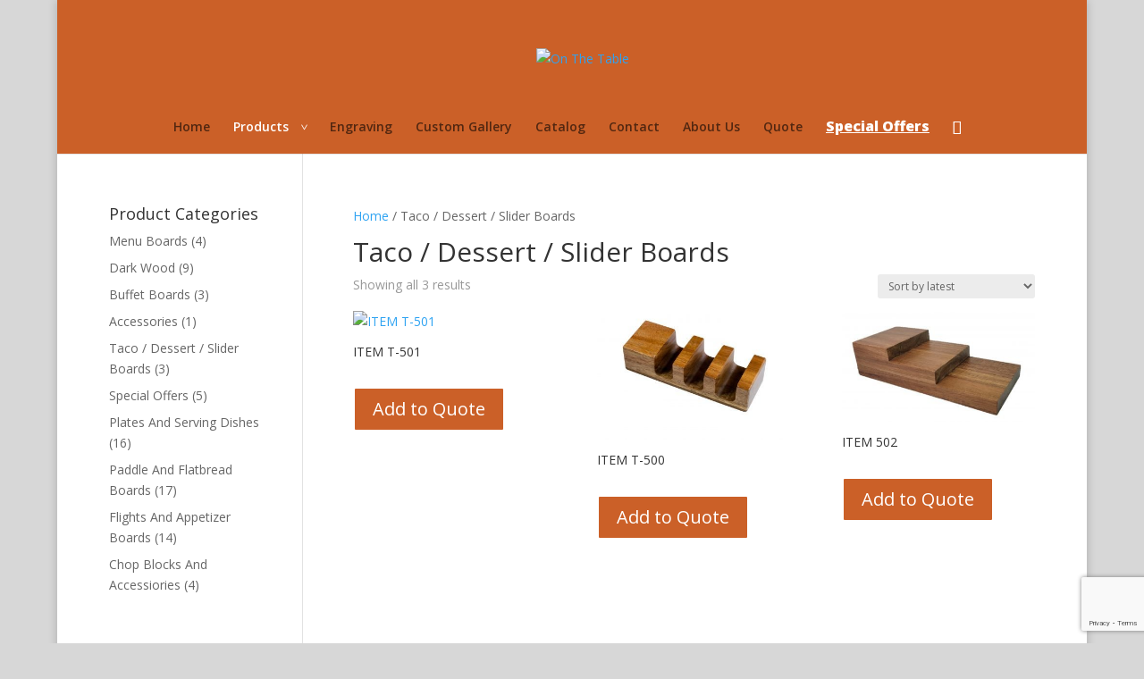

--- FILE ---
content_type: text/html; charset=utf-8
request_url: https://www.google.com/recaptcha/api2/anchor?ar=1&k=6Lex44MbAAAAAAbP4tr3f2p3p0nsSnn-P0XUvVFr&co=aHR0cHM6Ly9vbnRoZXRhYmxlbGxjLmNvbTo0NDM.&hl=en&v=PoyoqOPhxBO7pBk68S4YbpHZ&size=invisible&anchor-ms=20000&execute-ms=30000&cb=rarrw2oe1bsj
body_size: 48714
content:
<!DOCTYPE HTML><html dir="ltr" lang="en"><head><meta http-equiv="Content-Type" content="text/html; charset=UTF-8">
<meta http-equiv="X-UA-Compatible" content="IE=edge">
<title>reCAPTCHA</title>
<style type="text/css">
/* cyrillic-ext */
@font-face {
  font-family: 'Roboto';
  font-style: normal;
  font-weight: 400;
  font-stretch: 100%;
  src: url(//fonts.gstatic.com/s/roboto/v48/KFO7CnqEu92Fr1ME7kSn66aGLdTylUAMa3GUBHMdazTgWw.woff2) format('woff2');
  unicode-range: U+0460-052F, U+1C80-1C8A, U+20B4, U+2DE0-2DFF, U+A640-A69F, U+FE2E-FE2F;
}
/* cyrillic */
@font-face {
  font-family: 'Roboto';
  font-style: normal;
  font-weight: 400;
  font-stretch: 100%;
  src: url(//fonts.gstatic.com/s/roboto/v48/KFO7CnqEu92Fr1ME7kSn66aGLdTylUAMa3iUBHMdazTgWw.woff2) format('woff2');
  unicode-range: U+0301, U+0400-045F, U+0490-0491, U+04B0-04B1, U+2116;
}
/* greek-ext */
@font-face {
  font-family: 'Roboto';
  font-style: normal;
  font-weight: 400;
  font-stretch: 100%;
  src: url(//fonts.gstatic.com/s/roboto/v48/KFO7CnqEu92Fr1ME7kSn66aGLdTylUAMa3CUBHMdazTgWw.woff2) format('woff2');
  unicode-range: U+1F00-1FFF;
}
/* greek */
@font-face {
  font-family: 'Roboto';
  font-style: normal;
  font-weight: 400;
  font-stretch: 100%;
  src: url(//fonts.gstatic.com/s/roboto/v48/KFO7CnqEu92Fr1ME7kSn66aGLdTylUAMa3-UBHMdazTgWw.woff2) format('woff2');
  unicode-range: U+0370-0377, U+037A-037F, U+0384-038A, U+038C, U+038E-03A1, U+03A3-03FF;
}
/* math */
@font-face {
  font-family: 'Roboto';
  font-style: normal;
  font-weight: 400;
  font-stretch: 100%;
  src: url(//fonts.gstatic.com/s/roboto/v48/KFO7CnqEu92Fr1ME7kSn66aGLdTylUAMawCUBHMdazTgWw.woff2) format('woff2');
  unicode-range: U+0302-0303, U+0305, U+0307-0308, U+0310, U+0312, U+0315, U+031A, U+0326-0327, U+032C, U+032F-0330, U+0332-0333, U+0338, U+033A, U+0346, U+034D, U+0391-03A1, U+03A3-03A9, U+03B1-03C9, U+03D1, U+03D5-03D6, U+03F0-03F1, U+03F4-03F5, U+2016-2017, U+2034-2038, U+203C, U+2040, U+2043, U+2047, U+2050, U+2057, U+205F, U+2070-2071, U+2074-208E, U+2090-209C, U+20D0-20DC, U+20E1, U+20E5-20EF, U+2100-2112, U+2114-2115, U+2117-2121, U+2123-214F, U+2190, U+2192, U+2194-21AE, U+21B0-21E5, U+21F1-21F2, U+21F4-2211, U+2213-2214, U+2216-22FF, U+2308-230B, U+2310, U+2319, U+231C-2321, U+2336-237A, U+237C, U+2395, U+239B-23B7, U+23D0, U+23DC-23E1, U+2474-2475, U+25AF, U+25B3, U+25B7, U+25BD, U+25C1, U+25CA, U+25CC, U+25FB, U+266D-266F, U+27C0-27FF, U+2900-2AFF, U+2B0E-2B11, U+2B30-2B4C, U+2BFE, U+3030, U+FF5B, U+FF5D, U+1D400-1D7FF, U+1EE00-1EEFF;
}
/* symbols */
@font-face {
  font-family: 'Roboto';
  font-style: normal;
  font-weight: 400;
  font-stretch: 100%;
  src: url(//fonts.gstatic.com/s/roboto/v48/KFO7CnqEu92Fr1ME7kSn66aGLdTylUAMaxKUBHMdazTgWw.woff2) format('woff2');
  unicode-range: U+0001-000C, U+000E-001F, U+007F-009F, U+20DD-20E0, U+20E2-20E4, U+2150-218F, U+2190, U+2192, U+2194-2199, U+21AF, U+21E6-21F0, U+21F3, U+2218-2219, U+2299, U+22C4-22C6, U+2300-243F, U+2440-244A, U+2460-24FF, U+25A0-27BF, U+2800-28FF, U+2921-2922, U+2981, U+29BF, U+29EB, U+2B00-2BFF, U+4DC0-4DFF, U+FFF9-FFFB, U+10140-1018E, U+10190-1019C, U+101A0, U+101D0-101FD, U+102E0-102FB, U+10E60-10E7E, U+1D2C0-1D2D3, U+1D2E0-1D37F, U+1F000-1F0FF, U+1F100-1F1AD, U+1F1E6-1F1FF, U+1F30D-1F30F, U+1F315, U+1F31C, U+1F31E, U+1F320-1F32C, U+1F336, U+1F378, U+1F37D, U+1F382, U+1F393-1F39F, U+1F3A7-1F3A8, U+1F3AC-1F3AF, U+1F3C2, U+1F3C4-1F3C6, U+1F3CA-1F3CE, U+1F3D4-1F3E0, U+1F3ED, U+1F3F1-1F3F3, U+1F3F5-1F3F7, U+1F408, U+1F415, U+1F41F, U+1F426, U+1F43F, U+1F441-1F442, U+1F444, U+1F446-1F449, U+1F44C-1F44E, U+1F453, U+1F46A, U+1F47D, U+1F4A3, U+1F4B0, U+1F4B3, U+1F4B9, U+1F4BB, U+1F4BF, U+1F4C8-1F4CB, U+1F4D6, U+1F4DA, U+1F4DF, U+1F4E3-1F4E6, U+1F4EA-1F4ED, U+1F4F7, U+1F4F9-1F4FB, U+1F4FD-1F4FE, U+1F503, U+1F507-1F50B, U+1F50D, U+1F512-1F513, U+1F53E-1F54A, U+1F54F-1F5FA, U+1F610, U+1F650-1F67F, U+1F687, U+1F68D, U+1F691, U+1F694, U+1F698, U+1F6AD, U+1F6B2, U+1F6B9-1F6BA, U+1F6BC, U+1F6C6-1F6CF, U+1F6D3-1F6D7, U+1F6E0-1F6EA, U+1F6F0-1F6F3, U+1F6F7-1F6FC, U+1F700-1F7FF, U+1F800-1F80B, U+1F810-1F847, U+1F850-1F859, U+1F860-1F887, U+1F890-1F8AD, U+1F8B0-1F8BB, U+1F8C0-1F8C1, U+1F900-1F90B, U+1F93B, U+1F946, U+1F984, U+1F996, U+1F9E9, U+1FA00-1FA6F, U+1FA70-1FA7C, U+1FA80-1FA89, U+1FA8F-1FAC6, U+1FACE-1FADC, U+1FADF-1FAE9, U+1FAF0-1FAF8, U+1FB00-1FBFF;
}
/* vietnamese */
@font-face {
  font-family: 'Roboto';
  font-style: normal;
  font-weight: 400;
  font-stretch: 100%;
  src: url(//fonts.gstatic.com/s/roboto/v48/KFO7CnqEu92Fr1ME7kSn66aGLdTylUAMa3OUBHMdazTgWw.woff2) format('woff2');
  unicode-range: U+0102-0103, U+0110-0111, U+0128-0129, U+0168-0169, U+01A0-01A1, U+01AF-01B0, U+0300-0301, U+0303-0304, U+0308-0309, U+0323, U+0329, U+1EA0-1EF9, U+20AB;
}
/* latin-ext */
@font-face {
  font-family: 'Roboto';
  font-style: normal;
  font-weight: 400;
  font-stretch: 100%;
  src: url(//fonts.gstatic.com/s/roboto/v48/KFO7CnqEu92Fr1ME7kSn66aGLdTylUAMa3KUBHMdazTgWw.woff2) format('woff2');
  unicode-range: U+0100-02BA, U+02BD-02C5, U+02C7-02CC, U+02CE-02D7, U+02DD-02FF, U+0304, U+0308, U+0329, U+1D00-1DBF, U+1E00-1E9F, U+1EF2-1EFF, U+2020, U+20A0-20AB, U+20AD-20C0, U+2113, U+2C60-2C7F, U+A720-A7FF;
}
/* latin */
@font-face {
  font-family: 'Roboto';
  font-style: normal;
  font-weight: 400;
  font-stretch: 100%;
  src: url(//fonts.gstatic.com/s/roboto/v48/KFO7CnqEu92Fr1ME7kSn66aGLdTylUAMa3yUBHMdazQ.woff2) format('woff2');
  unicode-range: U+0000-00FF, U+0131, U+0152-0153, U+02BB-02BC, U+02C6, U+02DA, U+02DC, U+0304, U+0308, U+0329, U+2000-206F, U+20AC, U+2122, U+2191, U+2193, U+2212, U+2215, U+FEFF, U+FFFD;
}
/* cyrillic-ext */
@font-face {
  font-family: 'Roboto';
  font-style: normal;
  font-weight: 500;
  font-stretch: 100%;
  src: url(//fonts.gstatic.com/s/roboto/v48/KFO7CnqEu92Fr1ME7kSn66aGLdTylUAMa3GUBHMdazTgWw.woff2) format('woff2');
  unicode-range: U+0460-052F, U+1C80-1C8A, U+20B4, U+2DE0-2DFF, U+A640-A69F, U+FE2E-FE2F;
}
/* cyrillic */
@font-face {
  font-family: 'Roboto';
  font-style: normal;
  font-weight: 500;
  font-stretch: 100%;
  src: url(//fonts.gstatic.com/s/roboto/v48/KFO7CnqEu92Fr1ME7kSn66aGLdTylUAMa3iUBHMdazTgWw.woff2) format('woff2');
  unicode-range: U+0301, U+0400-045F, U+0490-0491, U+04B0-04B1, U+2116;
}
/* greek-ext */
@font-face {
  font-family: 'Roboto';
  font-style: normal;
  font-weight: 500;
  font-stretch: 100%;
  src: url(//fonts.gstatic.com/s/roboto/v48/KFO7CnqEu92Fr1ME7kSn66aGLdTylUAMa3CUBHMdazTgWw.woff2) format('woff2');
  unicode-range: U+1F00-1FFF;
}
/* greek */
@font-face {
  font-family: 'Roboto';
  font-style: normal;
  font-weight: 500;
  font-stretch: 100%;
  src: url(//fonts.gstatic.com/s/roboto/v48/KFO7CnqEu92Fr1ME7kSn66aGLdTylUAMa3-UBHMdazTgWw.woff2) format('woff2');
  unicode-range: U+0370-0377, U+037A-037F, U+0384-038A, U+038C, U+038E-03A1, U+03A3-03FF;
}
/* math */
@font-face {
  font-family: 'Roboto';
  font-style: normal;
  font-weight: 500;
  font-stretch: 100%;
  src: url(//fonts.gstatic.com/s/roboto/v48/KFO7CnqEu92Fr1ME7kSn66aGLdTylUAMawCUBHMdazTgWw.woff2) format('woff2');
  unicode-range: U+0302-0303, U+0305, U+0307-0308, U+0310, U+0312, U+0315, U+031A, U+0326-0327, U+032C, U+032F-0330, U+0332-0333, U+0338, U+033A, U+0346, U+034D, U+0391-03A1, U+03A3-03A9, U+03B1-03C9, U+03D1, U+03D5-03D6, U+03F0-03F1, U+03F4-03F5, U+2016-2017, U+2034-2038, U+203C, U+2040, U+2043, U+2047, U+2050, U+2057, U+205F, U+2070-2071, U+2074-208E, U+2090-209C, U+20D0-20DC, U+20E1, U+20E5-20EF, U+2100-2112, U+2114-2115, U+2117-2121, U+2123-214F, U+2190, U+2192, U+2194-21AE, U+21B0-21E5, U+21F1-21F2, U+21F4-2211, U+2213-2214, U+2216-22FF, U+2308-230B, U+2310, U+2319, U+231C-2321, U+2336-237A, U+237C, U+2395, U+239B-23B7, U+23D0, U+23DC-23E1, U+2474-2475, U+25AF, U+25B3, U+25B7, U+25BD, U+25C1, U+25CA, U+25CC, U+25FB, U+266D-266F, U+27C0-27FF, U+2900-2AFF, U+2B0E-2B11, U+2B30-2B4C, U+2BFE, U+3030, U+FF5B, U+FF5D, U+1D400-1D7FF, U+1EE00-1EEFF;
}
/* symbols */
@font-face {
  font-family: 'Roboto';
  font-style: normal;
  font-weight: 500;
  font-stretch: 100%;
  src: url(//fonts.gstatic.com/s/roboto/v48/KFO7CnqEu92Fr1ME7kSn66aGLdTylUAMaxKUBHMdazTgWw.woff2) format('woff2');
  unicode-range: U+0001-000C, U+000E-001F, U+007F-009F, U+20DD-20E0, U+20E2-20E4, U+2150-218F, U+2190, U+2192, U+2194-2199, U+21AF, U+21E6-21F0, U+21F3, U+2218-2219, U+2299, U+22C4-22C6, U+2300-243F, U+2440-244A, U+2460-24FF, U+25A0-27BF, U+2800-28FF, U+2921-2922, U+2981, U+29BF, U+29EB, U+2B00-2BFF, U+4DC0-4DFF, U+FFF9-FFFB, U+10140-1018E, U+10190-1019C, U+101A0, U+101D0-101FD, U+102E0-102FB, U+10E60-10E7E, U+1D2C0-1D2D3, U+1D2E0-1D37F, U+1F000-1F0FF, U+1F100-1F1AD, U+1F1E6-1F1FF, U+1F30D-1F30F, U+1F315, U+1F31C, U+1F31E, U+1F320-1F32C, U+1F336, U+1F378, U+1F37D, U+1F382, U+1F393-1F39F, U+1F3A7-1F3A8, U+1F3AC-1F3AF, U+1F3C2, U+1F3C4-1F3C6, U+1F3CA-1F3CE, U+1F3D4-1F3E0, U+1F3ED, U+1F3F1-1F3F3, U+1F3F5-1F3F7, U+1F408, U+1F415, U+1F41F, U+1F426, U+1F43F, U+1F441-1F442, U+1F444, U+1F446-1F449, U+1F44C-1F44E, U+1F453, U+1F46A, U+1F47D, U+1F4A3, U+1F4B0, U+1F4B3, U+1F4B9, U+1F4BB, U+1F4BF, U+1F4C8-1F4CB, U+1F4D6, U+1F4DA, U+1F4DF, U+1F4E3-1F4E6, U+1F4EA-1F4ED, U+1F4F7, U+1F4F9-1F4FB, U+1F4FD-1F4FE, U+1F503, U+1F507-1F50B, U+1F50D, U+1F512-1F513, U+1F53E-1F54A, U+1F54F-1F5FA, U+1F610, U+1F650-1F67F, U+1F687, U+1F68D, U+1F691, U+1F694, U+1F698, U+1F6AD, U+1F6B2, U+1F6B9-1F6BA, U+1F6BC, U+1F6C6-1F6CF, U+1F6D3-1F6D7, U+1F6E0-1F6EA, U+1F6F0-1F6F3, U+1F6F7-1F6FC, U+1F700-1F7FF, U+1F800-1F80B, U+1F810-1F847, U+1F850-1F859, U+1F860-1F887, U+1F890-1F8AD, U+1F8B0-1F8BB, U+1F8C0-1F8C1, U+1F900-1F90B, U+1F93B, U+1F946, U+1F984, U+1F996, U+1F9E9, U+1FA00-1FA6F, U+1FA70-1FA7C, U+1FA80-1FA89, U+1FA8F-1FAC6, U+1FACE-1FADC, U+1FADF-1FAE9, U+1FAF0-1FAF8, U+1FB00-1FBFF;
}
/* vietnamese */
@font-face {
  font-family: 'Roboto';
  font-style: normal;
  font-weight: 500;
  font-stretch: 100%;
  src: url(//fonts.gstatic.com/s/roboto/v48/KFO7CnqEu92Fr1ME7kSn66aGLdTylUAMa3OUBHMdazTgWw.woff2) format('woff2');
  unicode-range: U+0102-0103, U+0110-0111, U+0128-0129, U+0168-0169, U+01A0-01A1, U+01AF-01B0, U+0300-0301, U+0303-0304, U+0308-0309, U+0323, U+0329, U+1EA0-1EF9, U+20AB;
}
/* latin-ext */
@font-face {
  font-family: 'Roboto';
  font-style: normal;
  font-weight: 500;
  font-stretch: 100%;
  src: url(//fonts.gstatic.com/s/roboto/v48/KFO7CnqEu92Fr1ME7kSn66aGLdTylUAMa3KUBHMdazTgWw.woff2) format('woff2');
  unicode-range: U+0100-02BA, U+02BD-02C5, U+02C7-02CC, U+02CE-02D7, U+02DD-02FF, U+0304, U+0308, U+0329, U+1D00-1DBF, U+1E00-1E9F, U+1EF2-1EFF, U+2020, U+20A0-20AB, U+20AD-20C0, U+2113, U+2C60-2C7F, U+A720-A7FF;
}
/* latin */
@font-face {
  font-family: 'Roboto';
  font-style: normal;
  font-weight: 500;
  font-stretch: 100%;
  src: url(//fonts.gstatic.com/s/roboto/v48/KFO7CnqEu92Fr1ME7kSn66aGLdTylUAMa3yUBHMdazQ.woff2) format('woff2');
  unicode-range: U+0000-00FF, U+0131, U+0152-0153, U+02BB-02BC, U+02C6, U+02DA, U+02DC, U+0304, U+0308, U+0329, U+2000-206F, U+20AC, U+2122, U+2191, U+2193, U+2212, U+2215, U+FEFF, U+FFFD;
}
/* cyrillic-ext */
@font-face {
  font-family: 'Roboto';
  font-style: normal;
  font-weight: 900;
  font-stretch: 100%;
  src: url(//fonts.gstatic.com/s/roboto/v48/KFO7CnqEu92Fr1ME7kSn66aGLdTylUAMa3GUBHMdazTgWw.woff2) format('woff2');
  unicode-range: U+0460-052F, U+1C80-1C8A, U+20B4, U+2DE0-2DFF, U+A640-A69F, U+FE2E-FE2F;
}
/* cyrillic */
@font-face {
  font-family: 'Roboto';
  font-style: normal;
  font-weight: 900;
  font-stretch: 100%;
  src: url(//fonts.gstatic.com/s/roboto/v48/KFO7CnqEu92Fr1ME7kSn66aGLdTylUAMa3iUBHMdazTgWw.woff2) format('woff2');
  unicode-range: U+0301, U+0400-045F, U+0490-0491, U+04B0-04B1, U+2116;
}
/* greek-ext */
@font-face {
  font-family: 'Roboto';
  font-style: normal;
  font-weight: 900;
  font-stretch: 100%;
  src: url(//fonts.gstatic.com/s/roboto/v48/KFO7CnqEu92Fr1ME7kSn66aGLdTylUAMa3CUBHMdazTgWw.woff2) format('woff2');
  unicode-range: U+1F00-1FFF;
}
/* greek */
@font-face {
  font-family: 'Roboto';
  font-style: normal;
  font-weight: 900;
  font-stretch: 100%;
  src: url(//fonts.gstatic.com/s/roboto/v48/KFO7CnqEu92Fr1ME7kSn66aGLdTylUAMa3-UBHMdazTgWw.woff2) format('woff2');
  unicode-range: U+0370-0377, U+037A-037F, U+0384-038A, U+038C, U+038E-03A1, U+03A3-03FF;
}
/* math */
@font-face {
  font-family: 'Roboto';
  font-style: normal;
  font-weight: 900;
  font-stretch: 100%;
  src: url(//fonts.gstatic.com/s/roboto/v48/KFO7CnqEu92Fr1ME7kSn66aGLdTylUAMawCUBHMdazTgWw.woff2) format('woff2');
  unicode-range: U+0302-0303, U+0305, U+0307-0308, U+0310, U+0312, U+0315, U+031A, U+0326-0327, U+032C, U+032F-0330, U+0332-0333, U+0338, U+033A, U+0346, U+034D, U+0391-03A1, U+03A3-03A9, U+03B1-03C9, U+03D1, U+03D5-03D6, U+03F0-03F1, U+03F4-03F5, U+2016-2017, U+2034-2038, U+203C, U+2040, U+2043, U+2047, U+2050, U+2057, U+205F, U+2070-2071, U+2074-208E, U+2090-209C, U+20D0-20DC, U+20E1, U+20E5-20EF, U+2100-2112, U+2114-2115, U+2117-2121, U+2123-214F, U+2190, U+2192, U+2194-21AE, U+21B0-21E5, U+21F1-21F2, U+21F4-2211, U+2213-2214, U+2216-22FF, U+2308-230B, U+2310, U+2319, U+231C-2321, U+2336-237A, U+237C, U+2395, U+239B-23B7, U+23D0, U+23DC-23E1, U+2474-2475, U+25AF, U+25B3, U+25B7, U+25BD, U+25C1, U+25CA, U+25CC, U+25FB, U+266D-266F, U+27C0-27FF, U+2900-2AFF, U+2B0E-2B11, U+2B30-2B4C, U+2BFE, U+3030, U+FF5B, U+FF5D, U+1D400-1D7FF, U+1EE00-1EEFF;
}
/* symbols */
@font-face {
  font-family: 'Roboto';
  font-style: normal;
  font-weight: 900;
  font-stretch: 100%;
  src: url(//fonts.gstatic.com/s/roboto/v48/KFO7CnqEu92Fr1ME7kSn66aGLdTylUAMaxKUBHMdazTgWw.woff2) format('woff2');
  unicode-range: U+0001-000C, U+000E-001F, U+007F-009F, U+20DD-20E0, U+20E2-20E4, U+2150-218F, U+2190, U+2192, U+2194-2199, U+21AF, U+21E6-21F0, U+21F3, U+2218-2219, U+2299, U+22C4-22C6, U+2300-243F, U+2440-244A, U+2460-24FF, U+25A0-27BF, U+2800-28FF, U+2921-2922, U+2981, U+29BF, U+29EB, U+2B00-2BFF, U+4DC0-4DFF, U+FFF9-FFFB, U+10140-1018E, U+10190-1019C, U+101A0, U+101D0-101FD, U+102E0-102FB, U+10E60-10E7E, U+1D2C0-1D2D3, U+1D2E0-1D37F, U+1F000-1F0FF, U+1F100-1F1AD, U+1F1E6-1F1FF, U+1F30D-1F30F, U+1F315, U+1F31C, U+1F31E, U+1F320-1F32C, U+1F336, U+1F378, U+1F37D, U+1F382, U+1F393-1F39F, U+1F3A7-1F3A8, U+1F3AC-1F3AF, U+1F3C2, U+1F3C4-1F3C6, U+1F3CA-1F3CE, U+1F3D4-1F3E0, U+1F3ED, U+1F3F1-1F3F3, U+1F3F5-1F3F7, U+1F408, U+1F415, U+1F41F, U+1F426, U+1F43F, U+1F441-1F442, U+1F444, U+1F446-1F449, U+1F44C-1F44E, U+1F453, U+1F46A, U+1F47D, U+1F4A3, U+1F4B0, U+1F4B3, U+1F4B9, U+1F4BB, U+1F4BF, U+1F4C8-1F4CB, U+1F4D6, U+1F4DA, U+1F4DF, U+1F4E3-1F4E6, U+1F4EA-1F4ED, U+1F4F7, U+1F4F9-1F4FB, U+1F4FD-1F4FE, U+1F503, U+1F507-1F50B, U+1F50D, U+1F512-1F513, U+1F53E-1F54A, U+1F54F-1F5FA, U+1F610, U+1F650-1F67F, U+1F687, U+1F68D, U+1F691, U+1F694, U+1F698, U+1F6AD, U+1F6B2, U+1F6B9-1F6BA, U+1F6BC, U+1F6C6-1F6CF, U+1F6D3-1F6D7, U+1F6E0-1F6EA, U+1F6F0-1F6F3, U+1F6F7-1F6FC, U+1F700-1F7FF, U+1F800-1F80B, U+1F810-1F847, U+1F850-1F859, U+1F860-1F887, U+1F890-1F8AD, U+1F8B0-1F8BB, U+1F8C0-1F8C1, U+1F900-1F90B, U+1F93B, U+1F946, U+1F984, U+1F996, U+1F9E9, U+1FA00-1FA6F, U+1FA70-1FA7C, U+1FA80-1FA89, U+1FA8F-1FAC6, U+1FACE-1FADC, U+1FADF-1FAE9, U+1FAF0-1FAF8, U+1FB00-1FBFF;
}
/* vietnamese */
@font-face {
  font-family: 'Roboto';
  font-style: normal;
  font-weight: 900;
  font-stretch: 100%;
  src: url(//fonts.gstatic.com/s/roboto/v48/KFO7CnqEu92Fr1ME7kSn66aGLdTylUAMa3OUBHMdazTgWw.woff2) format('woff2');
  unicode-range: U+0102-0103, U+0110-0111, U+0128-0129, U+0168-0169, U+01A0-01A1, U+01AF-01B0, U+0300-0301, U+0303-0304, U+0308-0309, U+0323, U+0329, U+1EA0-1EF9, U+20AB;
}
/* latin-ext */
@font-face {
  font-family: 'Roboto';
  font-style: normal;
  font-weight: 900;
  font-stretch: 100%;
  src: url(//fonts.gstatic.com/s/roboto/v48/KFO7CnqEu92Fr1ME7kSn66aGLdTylUAMa3KUBHMdazTgWw.woff2) format('woff2');
  unicode-range: U+0100-02BA, U+02BD-02C5, U+02C7-02CC, U+02CE-02D7, U+02DD-02FF, U+0304, U+0308, U+0329, U+1D00-1DBF, U+1E00-1E9F, U+1EF2-1EFF, U+2020, U+20A0-20AB, U+20AD-20C0, U+2113, U+2C60-2C7F, U+A720-A7FF;
}
/* latin */
@font-face {
  font-family: 'Roboto';
  font-style: normal;
  font-weight: 900;
  font-stretch: 100%;
  src: url(//fonts.gstatic.com/s/roboto/v48/KFO7CnqEu92Fr1ME7kSn66aGLdTylUAMa3yUBHMdazQ.woff2) format('woff2');
  unicode-range: U+0000-00FF, U+0131, U+0152-0153, U+02BB-02BC, U+02C6, U+02DA, U+02DC, U+0304, U+0308, U+0329, U+2000-206F, U+20AC, U+2122, U+2191, U+2193, U+2212, U+2215, U+FEFF, U+FFFD;
}

</style>
<link rel="stylesheet" type="text/css" href="https://www.gstatic.com/recaptcha/releases/PoyoqOPhxBO7pBk68S4YbpHZ/styles__ltr.css">
<script nonce="ZUUfE30n-zG1as3a1aIbfw" type="text/javascript">window['__recaptcha_api'] = 'https://www.google.com/recaptcha/api2/';</script>
<script type="text/javascript" src="https://www.gstatic.com/recaptcha/releases/PoyoqOPhxBO7pBk68S4YbpHZ/recaptcha__en.js" nonce="ZUUfE30n-zG1as3a1aIbfw">
      
    </script></head>
<body><div id="rc-anchor-alert" class="rc-anchor-alert"></div>
<input type="hidden" id="recaptcha-token" value="[base64]">
<script type="text/javascript" nonce="ZUUfE30n-zG1as3a1aIbfw">
      recaptcha.anchor.Main.init("[\x22ainput\x22,[\x22bgdata\x22,\x22\x22,\[base64]/[base64]/[base64]/bmV3IHJbeF0oY1swXSk6RT09Mj9uZXcgclt4XShjWzBdLGNbMV0pOkU9PTM/bmV3IHJbeF0oY1swXSxjWzFdLGNbMl0pOkU9PTQ/[base64]/[base64]/[base64]/[base64]/[base64]/[base64]/[base64]/[base64]\x22,\[base64]\\u003d\x22,\[base64]/[base64]/CqCPDoAswMcOOwrxRwr1HZcKLXMOwwr7Do1c5fSdOXV3DiUDCqFDCj8OdwovDjsKuBcK/DmlUwo7DiQ42FsKaw6jClkITK1vCsARYwr1+NcKfGjzDocOME8KxZQFkYQEiIsOkLT3CjcO4w5MbD3AAwo7CukBIwrjDtMOZahEKYS96w5NiwpDCl8Odw4fCrgzDq8OMKsOcwovCmyvDuW7Doj1DcMO7XSzDmcK+SsO/wpZbwonCvyfCm8Kvwp14w7RZwrDCn2xxW8KiEnkewqpew6AkwrnCuCkAc8KTw65dwq3Dl8Oaw4vCiSMHJWvDicKtwrs8w6HCqxV5VsO1EsKdw5V/[base64]/DtcK/[base64]/[base64]/DqMOLwovClkPCmVw0w4wBDcOFC8K8wpHDnFFoZsOUw6XCnBldw7PCjMK4wrMww73CvcKpPgHCisOnbFUZw57CicKyw4U5wrsCw7XDly96wp7DtnFQw5rCkcOzZsKBwp4jcsKvwrRzw6IRw6PDpsK4w4ZaFMOTw5PDj8KCw7RKwpDCk8Kyw5zDnX/CuCwNSATClGx0bT9qF8O2ScKTw501wqVQw6DDiRtZw68/[base64]/CmMOKwqTClyk5w4fChMKbPSjDnMKNXMKrIMO5woLCihzCsiQ+T0zCpTRHwpXDg3F6d8KJSsO6UCXDkR3Cv0oVbMObBMO5wp/CsFA3w5bCk8Kiw79sKjjCmntiOmHCijZkwpzDm2fCgWXCtARUwoUiwp/CvWYPYEoPUsKvPHc2SMO1wptQwogxw5RVwp8FbA/DtDtpYcOoLMKPwrLCqMKXwp/CqWslCMO2w4Q0fsOpJH5mcHYwwq8OwrRVwpXDrMKDE8O0w7vDscORbhMzJHzDm8OdwrkAw4xMwrzDsRLCgMKiwqt0wpfCrg/CscOuLBokInXDrcO7cgA1w4/DjifCssOgw5pAHVIEwq4RFsKOb8Oaw5YlwqsQMsKhw7zCnsOGNcKhwpdQNRzDrE17EcKzaT/Ck1odwrLCo04vw4txEcKZQEbCjxnDhsOuSk3CqEkIw4lwV8KQNMKfW3wdYXDClH7CmMK6b3TCqFLDjV53E8Kqw4wsw4XCucKAbgdBOUA6NcOKw4rDvsOhworDin9Gw4dDRF/CtMKRKlDDicOLwqU/E8OWwp/CpCUKYMKAI1PDmwjClcK0RRh0w5tYGnXDiAoiwpXCjy3Cp3h3w7Vdw4/DtFgjB8OAXcKfwrYFwq0+wrYYwpfDv8KPwq7Csx7Dk8OfUSHDi8OgLcKodkfDpzk/[base64]/DmMKhwp8VP8O7wqDDmMOlw7DCq8KXwo7CoUvCsnTDv8OJUlHCksOETkPCocO8wojCkUnDocKiNSXCt8K1YcK7wovCjg3DlwdFw646LGbChMOkEMKgVcO+X8OlVsKcwo83Qm7CqRvDi8KiGsKNwqvDrA/CkDUvw6/Cj8Oiwp/[base64]/[base64]/DhcKGwq9vw6sVWVzDiBA5wr7DtMKUw7TCt8O9w6RGBFs/cXMhIkXDpcO2Rhlmw53CnxjCpFA7wpE1w6U6wpbDnsO6wo8Bw47Cs8K/woXDixbDhR3DqyVOwq1FC0rCo8OCw6rCv8KYw4rCr8OjdMKmK8Ofw4nDoXDCnsKUwrtkwqXCh2V9w5rDtMO4Pzwawq/CrAHDnTnCtcOFwoLCmmYFwoFTwpXCgcOWLcKPZ8OOJXFFPyQgfMKHwrcZw7QAO1E0UcOTc34VfhDDrSR1YcOmNzUZB8Krc0TCn2jDmEg6w5dSw4fCjMO/wqt+wr/[base64]/w7cuacKVwohuGsO3cTDCu8K+CsOpcxLDjzRjw6EFYn/Cl8KmwpTDjsOqwrLDoMOufGZuwprClcKVwqU7bFDDnMOzbG/Dq8OeV2DDiMODw4YoQcOfK8KkwqomS1PDo8KuwqnDliHCk8OYw7LCj3LDuMK6wpguT39PBlwKw7/DtsOlSz7DvBM/ZMOrwrVGw7UKw7V1XW3Cv8O1AFDCvsKpH8O0wqzDkRF4w63CjGBmw6FTwrrDqTLDqsORwqBxEcKvwqHDvcOIw5/CssOhwrVfIDvDuQ5WMcOawrLCpsK4w4HDo8Kow5PCpcK/A8OKG0vCn8OcwohMD35UDcOQel/[base64]/DksKmwrrCvHV4wrDDocOnBsKLdcKDwqrDq1cWwqnCvCLDnsO3wrLDj8KKC8KEPCs3w7zCpXwSwqgEwqEMHzZeVFfDk8OxwqBLTChMw67CgRDDihLDpDoVYUNkMy4Bw5Naw7fCkMOuwo/[base64]/[base64]/UhPCssKNwqsKw7/[base64]/[base64]/[base64]/Dm8KiT2NsRWkCTMOPEsKmNjU+ezbCrMOZfcKuMk1ZOw5weCQawpXDvzB7KcK1w7fChxHCrDABw48ZwqU4DGk5wrvCmgPCsg3DlcOnw70dw5IKUMKEw68nwprDpcK2ZFnDg8KvHcKMH8KEw4XDqMOHw4zCiznDgD8pEhvDiw8hHnvCm8O6w4kUwr/DkcKkwpzDowg+wro2DVDDrRshwpzDnRLDoGxTwprDoH3DsifDn8Ogw6pBE8KBPcKDw5/CpcKwLE5Zw7nDocKrdRNJW8KEYwvDjWEvw4/CvxFEW8Oaw71wVjnCnklxw6DCi8Opw4w7w61RwpDDsMKjw70OGRbCrlhQw41hwprCh8KIfsK7w4vChcKvBUIsw6AMGcKIODjDhTZff1vClcKPdE/CrMK0wqfDs2x7wqzCusKcwqA2w4jDh8Okw6PCj8OeaMKOXRdNDsOCw7k4fyLDo8OQw5PCnhrDlsKPw4HDt8KBahJ6XTzCnWbCsMKdFQfDoh7DgVXDsMOPw7kBwrV2w5rDj8KEwrbCjsO7WVPDtsKIwox8Ax5qw58mPsOLGsKLPsOawp9RwrTDusO/w5d7bsKJwqLDnAgnwq3DrcOcBMK1wq1qS8O7cMKOL8OUd8O3w6rDtUzDpMKMOMKZYTfCny3DtlwjwqxCw6DDnS/[base64]/WVlAZ8O5Iw8cVSzCpMOuwqISFk/[base64]/QsKkXFYpwpfChgDDm8KEw58rZRkzd0vCoVrCmSwWwpPDuBzCjMOqTlnChMKzfGXCjsKZEFtWw6XDp8OVwrLDqsOHIEgnEMKGw4MPFVZlw6QkKsKMfcKlw41oXMKPEQM5dsOSFsKtw5nCksOzw4A0aMK2KjXCjcO/[base64]/OW5AFsOZw5hjYcKzw4PCqMOyIcKgPcOswr7CqkgIJApMw6srSVTDtz7DsilywqLDvl5+JsOTw4LDs8KrwoNlw7nDnkt2PsKkfcK9wo5hw5zDssKEwqDCl8O8w47Cv8KocEXDjx8pPsKERkghUsO4AsKcwp7DisOjQQHClUrDvQHDhSBzwpcUw5k3DsKVwq/DrUdUYwd6w5IuHxFPw5TCqBlrw6wNwoVxwrJoMsKdeXoPw4jDjFvDn8KJwr/CjcO2w5RXcAHCgHwVw4HCk8OOwpcgwqQBw5LDvX/CmRHCg8Oma8KuwrgMQj14YsOhU8KeaixLfWB+V8O6DsOtdMOYw55ELil1wqHCh8O0TsOYM8OJwrzCkMOkw6/CvEnDn3YiaMOUbsK+esORC8ObQ8Kvw4IiwrB5wp7DnMOmSQ9IOsKFw4zCumzDiwB8fcKXEDlHJnvDjzEdOxjDjCDDp8KTw7XCrwA/[base64]/CvsKzwqPCv0vCryxCPWUrXcKeIMOiecOCWcKmwqxEw5NOw7tZe8OPwpBzAMOrL3VrU8OiwqcAw53CszYaYAlzw4lMwpfCpAV5wp3Cu8O0UjIkLcKZM3bCrj3CgcKNUMOoD2zDiD7CgMKtQcK9wrtBwovCgMKLJmDDqMOrdk5Fwq1/WD/Crl3DlgXCg1nCoXM2w7cIw70JwpV/w5ppw63DhsO1Q8KNd8KIwp/Cj8O8wop3O8OQOyrCrMKow5zCn8KywoM0G2bCk1jCrsORAiADw5jDlcKJHxPCs1PDtRESw6HCjcOXTB1mcEcCwqYiw5fCmSJYw5RAeMKIwqR8w401w6/[base64]/Dl8OgwpXDq8K6w7vDuW7Du8KrHX7Cs8ORw53DlcK8w4NhKFkWw4BEIcKDwr16w6p0B8KdLizDg8Kew4rDnMOvwq7Dlk9ew7omI8OOwqzDvA3DhcO/EcOSw6dow4MHw6VgwpEPXWbCj1E/[base64]/DhsOfw6LDosOyw4cxbcO/[base64]/[base64]/DlDPCoMKBc0sQw6HDsHjCimPDjHbDlcK9wrcEwonCvcODw79UIBRFHsOxYE8KwoDChSxzdz1MRMOme8O6wozCuAYswpHDqDxvw6DCiMKWwpoGwojCjELDn3bCsMKCZ8KxAcKNw58ewrpPwovCicOUR10/dxnDlsOfw45mwo7CiQYbwqJeCsKZw6PDj8KYGMKTwpDDocKZw5Iqwo98GntBwoNGfg/CqA/[base64]/[base64]/[base64]/DkBzCusKAwrfCoExOdigrwrFnwrjDpUHDnXDCmQtLwqfCqkrDrE3CnAnDoMOrw4Ymw6BHNFfDmMKlwqIUw7VlMsKyw6TCo8OCwrvCvmx0wp3CiMKGAsO4wqrDncOwwqxFw7bCv8KQw6ESwofCnsOVw5ovw6/CmWxCwqrCscKDw4h5w5wXw5c8LcKtURPDijTDi8KJwoIVwqvDhcOqSmHDpMKlwr3Cin07aMKiw5tiwr3CmcKldcKBQzDChzDCjDnDlG0HAsKSZyzCvsKvw4tMwr0CcsK/[base64]/[base64]/Cp8KRwqBeC8OHwpAOGDjDi8OIw5RlZ0bDsVhYwqnCiMOjw7DDpC7DsUfCm8K6wqoZw655SjMbw5HCk03ChcKMwqBHw6nCuMOxR8Oxwq1LwqJMwqLDrnHDgcOuCkPCkcKMw5TDt8KRR8Ozw5o1w6kEfhc2DSwkOEHDjF5FwqEYw57DgMO/[base64]/wp/DrjYPPMKmw4DDp2ZHw6p7fsOaw4MsI8K+Lix0w7Ere8O3CTYIw7oWwrtVwoZ3VhZxORnDocOifAPCuhMtw4XDrsKdw7TDs23DsWXCnsKqw4MhwpzDs2hpX8K7w7A8w73CmhLDiAPDjsOHw4LCvD/CusONwpzDpWDDqcOmw6vCscKXw7nDk2cpQsO2wpQCw6fCmMOxVE3CisOhSnLDnhjDhgIOwpLDolrDkF/[base64]/[base64]/w7AzQcKEKMKwaTXChcOaXCjDmUDChcK7ZsOMC2wRasOIw7dEJMOhZhjDj8O9E8KBw4xTwr0yNFzDscOBEsKRTlzCicKXw5Qyw70Fw47CicK9w7BaTAcYT8Kow7U/[base64]/G8OaZ8OAKcKfIMK+Bl4jWQheFSvCo8Ojw4/CtVxawrg+wrLDtsOAQsKgwofCsHUEwr9icnLDhyDDnSc2w7M9FD/Dowk5wr1UwqdzB8KefHVWw7c0fcO2OV0Cw7hxwrTCi0IJw7Zkw7xgw6TDtTJIPT1rP8O2VcKOKMOsJ2sPfcO0wqLCrcOkw5c/D8KYZMKTw5zDksOHJMOHw7XDvHV7UMKQDzNqZcKnwpcrTGnCocKxwrhvEksUwpQTM8O1wrQfVsOwwqnCr0gwZQQLw5wcw45OG0YhXsOVf8KdLCHDhMOUw5HCtkZTM8KCV1gNwpDDhMK/OcKAecKAwqJ3wq/[base64]/[base64]/CgU54wrd3cH8ow6TCjMKVTgDDvcOAw5vCunJRwog9w5XDojPCosOKJcOCwrPDkcKvw6XCkivDj8OMw6JnFVzCjMKZw5nDjWoNw69HPjjDnylzccOJw4zDlW5bw5RpY3PDlMK4S05VQVgqw7XClMOhQUDDiSNbwoIlwr/CvcOLR8KAAMK4w6FKw4dlG8KbwpDCncKKRwrCjHnDjTUrwrLDnxAMFMOodnp8BWB2wpzCk8KtL0tCehzCh8Ovwqhvw5XDhMOBO8ORXMKiw6HDkTBDMgTDtiI1w7gBw5fDkcOvQQV/wqjChVZvw73Cn8OBEcO2LsOccSxIw5rDiBzCkl/CoF9wSsK6w7FOWC8bwplVaDHDpC8Kd8KDwo7CnRl1w6PCuTzCmcOlwoDDnTvDn8KSOMKHw5/DuTTCiMO2wrbClWTCkSBEw5QRwpoWenvCsMO8wqfDkMK9VMOAPAPCisOISxEYw7gOahvDkFDCn3YeVsK0NEPDklPDoMK5wpPCrsOEVTcVw6/DqsKEwo9Kw4Ujw43CtyXCmsKbwpdhw61MwrJaw5xdY8K+SGjDkMOEwoDDgMOeNMKjw7bDjX8sScK7LnnCvCJge8K9e8OXwrxRA1AKwoVqwp/[base64]/DqztNOnDDqivDkkvCpMOCST3ClcKZOSAaw7XCtsKXwoVxfsKhw5ALw7wgwo01JyZLS8KKwpZTwo/[base64]/Cp8KBw4MswqXCmMOTAkUrwpNbezVvwrV6HMOtwoJlVsOUwo3CjW03woHCqsOZwqo8ZSNgOMOLfTdmw5tAO8KMw5vCk8K1w4tQwoTDsXBGwrl7wrdybz4oP8OSCG3DhQrClsOJw70tw6dyw599TWwpPsKXfTPDs8KZMMO/JWh7eB/CjFBZwrvDtH1TMMKLw4V+wo9Mw4ABwrtEYGVlA8O5UcO0w4ZkwoQkw5/[base64]/CscOUKioNwqEBwpfDh8Oyw5PCncOhwrHClzZ5w6/Ck8Otw41+w6XDhCd2wqLDvsKOw41QwowpD8KPBMOpw6/DlGAkQzQlw4rDr8K4woPCsgvDkm/DlRLCp0PDmB7DrUcmwoNQUD/[base64]/DlsKkwo3Dnx3CgzHDhMOzw5gzGMOCTnsnZsKMJMKeCMK9GVgAP8OrwoY6DCXCucKlesK5w6Irw6E6UVlFw5FtwpLDncKRYcKrwqFLw4HDg8KDw5LDoAILBcOywofDlAzDt8O9w5NMwp13wpnDjsKIw6rDg2tvw65kwrNrw6jCmgzDt1xMa3t7M8OUwqsNGMK9wq/DimPCssOhw5BOP8O+X2LCkcKQLAQiQDEkwpRQwrhLMGDDp8ObJ1XDuMKxc2gmwqMwEMOCw4/CmQbCtlTCkjDDgMKWwpjCgMOAQMKDbULDsXYRw45OaMOkw7Aww7ZQMcOBBQXDoMKwZcKbw5vDhMKuUWMiE8KzwoTDn29UwqfCukfCocOUBMOZUCPDrAbDpgTCjcK/CnzDu1Nowo5WXF9cIsKHw4BeAsO5wqPColXDllbDo8KPwqPDnSV4wojCvSwnasOswojDrm7CmCd/wpPCiUclwonCp8KuW8OccsKLw4nCok5ZSHHDrmNRwqY2JQPCggspwq3ChsKBMkpuwpkawrYlwpU+w6dtDMO2BsOjwpVWwpsfaUjDliY+D8Ojw7HCmBFRwpkCw7vDnMO4IcKcEsO0D2MLwp4jwoHCi8OwcsK/FWl5AMOBGH/Dh3TDrn3DgsO3bsKew6FxJMOaw7/DtUASwpvCkcOlZMKCwpLCtQfDqGRewqwFw6M/wqFDwokaw5lSEcK3b8KtwqbCvMOXJMKQZA/[base64]/DkcOfwp/Cq3nDncKLw6BRwoMXwoc6wpQVX1fDgMO1a8KYHcOUXsKvTMKBwpgiw4B+cTkPaUAqwp7Dq07DlWh/[base64]/DkGRvOW3DnSnCuGQlYwsbYsO5wotBdcO5woTCvsKyEMODwoXChcOCFxNMLSnDiMOWw54TfzvDmkUuESUHFsKNKAnCpcKXw5kgajhDaS/DoMKeAMKcBMKCwpDDjMO2WkvDmmjDjxo1wrHDu8OcZTrCpCkCO3vDnTBxw5gkCsK6MjnDtBfDt8KRSTkGEkfCpwUOw5c9RnYGwqx2woITbE7DrsObwrLCiHUiScKOOMK/FMOwVF8YHMKsK8Krw6Qiw5nCtABJMRfCljo6DcKBIXxdPg0iOm0uLS/ClHrDoGvDkh8nwrgNw69zZsO0D1U7G8Kyw7jCjcKNw5HCr3JAw7QAHMKMecOZRkDChFNsw7lTKTHDlwfCmsOUw53Chlpuaj3DmD5MUsOTw7R7OzoidVJXcE9iHFDCuV7CpsKiEjPDpADDrwbCrSbDmgLDhDbChxDDh8OWJsKwNW/DrsOubUkPHiEYXBbChCcfchdZT8Ktw5PDrMODXcKTZMO0MMKXJwcJeEJ0w4nCmcONB0Nhw7HDjGbCrsOGw7fDplrDumw0w5dLwpIIKMOrwrLDn3cjw5HDqDnChcOfB8Kzw5EHDMOqZDRsV8O8w4Zow6jDnhHDgcKSw67Dn8KGw7c/w5vCkgvDksKyAcO2w6/DksORw4fCn3XCmnVfX3fDrQMuw6A7w7/ChRfCjcK3w5DCu2YJNcKmwonDrsK6WcKkwr8Fw4/DncO1w5zDssKAwqfDkMOIGwsFeGExw5tedcO8LsKzBgJccmJ3w7LDrcKNwqImwrbCqzorwrZFwoHCmD7CoDdOwrfCnRDCsMKqexZ/dkfDosO3TMKkwpkjRcO5w7LClR3DisKZJ8OrQwzDqghZwpPDpTDDjh0QYcONwqfDlQvDpcO0fMK7XEo0Z8Kyw7gJDAzClwTCrilfIsOmSsO8woTDrj/[base64]/wrhLVz0Vw642wpvDr8O2O8O0w7rCmBTClRkYAALCscKUcmh0w7/[base64]/CicOLwqkDUsOLQMKcbcOjf8Kbwq0od8OzdABHw6fDhRdtw5hFw7vCiAfDqsOQUcOyNiHDpsKjwoPDiwV+wpQ6EjAuw4wUfsOhPsKEw7J4PAxQwp5IJSLCp0hvf8O2CgkRcMKgw6zCowRTQMKSVMKaVcOuAxHDknjDgcOywoPCgcKSwo/Ds8OsSsKDwqgQc8Knw7wFwpLCjTgdwq4xw5fDiQfDhB4CAcOhC8OMUgdtwqw9Z8KgPMOFbkBfFG3DhSHDh1bCuzvCo8O+Z8O8wpXDvwAjwq9+H8KAFlTChMOSw7AEbgthw6dHw4FMdsORwq89BFTDuiETwoNpw7MaV0QSw7rDl8OuBXfCkS/Cj8ORScK/E8OWYzZOLcKtw7LDocK6w4hVS8KHw4cRAi8FSiXDl8Kuw7Jkwrc+D8Kww6tFLEZbATbDpwouwqPCncKawoHCikRCw5gYVwrDk8KvdUVqwpnCh8KscThlHmzCqMOGw7MOw4nDksKhTlkjwphIcMOyUsKcZiDDqyQ9w51ww5DDucKQF8OAexkzwrPCjFt3w5vCosOJw4/CuUUaPijCoMO/w68kLCxXI8KlCgJLw6R+woMAY1/CucOlWMKkw7t7wrRSw6Fkw5FhwroSw4TCrXrCk2M9PsOOGjY0QcOiEsO6AiHCo20qNkMGHiJoUMOtwpRrw5MkwqLDnMOjEsKiJsOxw6HDmcOHfBbDgcKBw7nDkR8Xwposw4PCtsKjFMKAVsOZdS5Ewqo+e8OfOEk1worCpzTDlFBtwo5DLWPDjcK/GjZpOCvCgMKUw4Z9bMKDw7vCm8KIwp/DoyYVQWDCnMK+wqfDhF8lwqjDlsOpwoMywr7DvMKnwprDt8KyTSgdwoTCgnnDlngjwoPCqcKDwpc9BsKJw5YWAcORwqskEsK4wr/[base64]/[base64]/wpZvwoBqwolOwrvDonNqwphsVGzConk9wqjDtsOhOzsdT1F2RzzDpMOiwp3Duyl6w4c8DlBRM2Jwwp0uVhgONV4XKFLCknRlw7/DtmrCgcKQw5fCuHw9CHMUwrbCgmXClMO9w4RTw5x4wqbCjcK0wph8TzzClsOkwpU5wrU0wr3CkcKawpnDnG9kLCYhw5lzLloXcTzDo8KLwpV4fWdQIVYhwrnCshTDqGXDgS/[base64]/CvsO3w6rCuGDCqhluAmURXMKdwopVO8Ojw7/[base64]/E8KYwqTChMOCwo3Cl0x6wo9nwqTCjsO8wpPDlWXCmcOAGsK3w6bCgwJKKW8hEhfCpcKAwqtIw7h7woE1MMKDCcO4wqrDuVbCkyASwqpMD0rDj8KxwoFyXlVxEsKrwpQneMOffW5jw7tDwpx+AiXCg8OBw5jCr8K+Nh4EwqDDjsKGwqLDvg/DnFrDnVrCl8O2w6RUw4orw6nDhDbCjgQDwq0vMi/DlsKzIh3Du8O2bB3CtsOvX8KeTxrDtsKFw5fCuH05AMOrw47CoSE3w7RawqPCkwA1w540SyNxVsOowp1Cw4Y1w5oyIgNQw6E7wrdCSGBsLMO2w4jDmWFAw59PVw8xWn7DusKVw4F/ScO/DcOUAcORAcK8wofCuBAGw7/CpMK/McK2w75LCsOdUTdSERNbwqRqwp5VO8OrDFPDtR0rJcOkwrPDkcK7w6MvCSnDqMOra25nK8K6wpjCjsKrwoDDosOrwpDDs8O5w4vCh15BRMKbwrUFVgwQwrvDpSDDuMOfw7zCocOVYsOsw7/Cq8KHwpzDjhhKw5s6L8KPwqhgw7Fcw5bDrsOkTkrCgXTDgylVwoMGH8OWwrXDpcK/ZcOHw6XCkMKFw5NuEDLDrMKKwpbCuMOKblvDpVtFwonDpyYfw5XCilPDpllFdX98WcOgOVpjBG3DoGHCgcOjwpPCjsOUKU/CiGnCkEg6TQjDlsORw7t1w5pCwpdVwqQpaATCrSXDlsOOb8KIe8KeaD8/[base64]/CgRLDpCzCg8K7wrkjwrHDmsO/UkIEawN/w4hxBMOBwp3DrcOwwp5zIMKvw5gBJcOTwoIGXMOFEFLCnMKDIjbCl8OlFER5DMOjw7c3bTlXcnTDjsOWHX4oB2HCrBRpwoDDtgNowr3CjR/DgT9+w4rCgsOiYEHCmcOvWMKlw69yf8OvwrFnwoxnwr7CnMOhwqYDSijDksOtJHUnwonCkE1EasOMHCPDikwxQBLDpcKPRXzCtcKQw4x1w7LCk8KoLsK+cyvDvcKTAHJgZQFAB8KXJ18Swo9nAcO+wqPDlXhJB1TCnz/CuCwSXcKIwo1yfxcPTSfDlsKxw7IOd8K1YcOrPEdNw4tXw6/[base64]/w7/DjmzCgcKVwqfDkcOHwoTCkMKCf8O9FcKpWsKfw7tdwosww5V3w7LCpMOaw4ExP8KKTXPCmTjCo0bDkcOCwp7DvVLCmsKEXQ5aZgzCrCnDk8OaP8KaW1XCt8KYPGs3dsOKcn7ChMKdMsO9w4VvfEQ3w73DsMO+wp/Dol9vwofDl8KVOcKRLsO5eBvDmmtPegPDh2fCjB7DgQkMwok2Y8O3w4UHCcKVaMKmW8OlwrtOLW3DuMKFw75NOsODwolnwpDCuA5ow5jDoWp3QX5+NUbDksKxw4Eiw7rCtcOtw5siw4/Dindww4IWa8O+Q8K0N8KSw4/CicK4EQbCpVcUwpATwr8JwoQww4NBE8Ovw63CiSYOScOtC0zDq8KOJlvDnERqW3/DryHDuVnDtMK4wqwmwqgSElXDriYewrjDncKTw71KO8Kyby7ComLDgsO3w50SUMOnw6JsdsOxwrLCoMKMw6DDo8KVwqEJw5Bsc8OXwpQDwp/CvzhKOcOfw7bCjzBBw6rCnsOXO1QYw7hiw6PCmsKKwpYAOcKAwoUAwq7CsMOhV8KGEcKowo0jEETDvcOuwoxNCy7Dq3jChDYWw4jCjEkhwoHCm8Omb8KHFyRBwoXDpcKlF0nDu8O8e23DkFfDgDHDrwUOesORX8Kxd8OEw5VDw7wSwrbCmsKIwofChxjCscOywpAzw5/CmEHDtVIRHTQiAzHCvsKDwp4bPsO8wodfwpcqwoAZX8Kew6rCgMOLciklO8O4w4lZw47CqXtnb8OQGTzCl8Kna8Oxb8KBwokSw6QWAcOCG8KEIMKPw6PClMKrw4XCrsOlPRHCrsOTwoBkw6bDq0pRwpEswrPDrz06wonDt3RFw5/DuMK9DFcGJsO0wrUzG07CsFzDnMOXw6Ilw5PCgQTDjsK/wodUW0MIw4RYwrnCu8OqWsKYwqDCt8K0w70rwoXCisKFwqRJIcKvwrFWwpHCiRhUChskwozDizx6wq3ChcOmEsKUwphiKMKJV8O8wrhSwqfDoMOfw7HDgzjDhljDpTrDslLDhsO/WhXDt8OqwoEybWvDsGzCs2rDqGrDlAcJw7nCvsOkKANEwoNxw4TDrMOCwpY6KMKCUcKGw6YHwoB9Q8Kxw6/CjcKow594JcO+fy3DpwLDkcKwBlrDiToYB8ONwo9fw4zDgMKwZyXCojh4IcOXLsOnFVo2wqMIFsO1ZMKXScO2wrBrwq1/[base64]/[base64]/Dk8KbGcORw5JLw4cFw5luc8OGw4DChsONw6TDjMOvwoEAJMOqdUTCgTJ2wpkJw6VyKcKrBgJ5MSTCscOKSTlzPHl/wqIhwo7Cph/CslFkwrAQI8OKAMOAwoNWQcO2EGUDwonCg8OwbcOjwqLCuWhgMcOVw5/CgMOqAwrDtMOKA8OGw6rDuMOrLsOkZ8OCw5nCi3AFw5Q/wrbDvXh2UcKFanJPw7fDsA/[base64]/CvWkEw4BBc8KtccKTw7/DnnbDmcKXwonClcKXwq1qSsOmwqrClC4ew4vDr8OyZiXCvxAuAgjCkUTCs8Okw59vaxbDpXHDusOhwrAEwozDsFbDjz4hwp/CvR/DgcOyHUAERHPCl33Dl8KlworCqcO3MFTCuy/CmcOgYcOvwprClBJHwpIgFsKOMjpuesK9wosgwo7CkmoDNcOWJTZgwpjDtsK6w53CqMKhwpHDv8Ozw5ZsVsOhwq9ZwqPDtcOVOnsRw4XDl8KdwqHClsKjRcKHw7AzKUk6w5kUwrgNL215w7s7AMKQwpU6CR/[base64]/[base64]/MMOBMcOIdsKuwqxNw7hmHjAEw6rDr2p6woAHw7rCtjY7wpvCj8OqwqDClhZGfgFzfDrCncKWDQYbw5dXe8Oyw6tIe8OYKcKqw47DuyrDusOPw6PCoAN5wqHDngbClcKbUsKow5vDlwZmw596F8OLw5duIRrDukNtQMOgwq3DmsOqwo/CgCZ8woYHBSTCulPCiknChcOUQDZow5vDicO7w6LDlsOBwpvClsOwNxzCvcKUw77Dt3sNwp7CinnDosONdcKDwrTDlsKmeHXDm0DCvcKiIsKdwo7CgEhBw5LCvMOQw6NYHcKjRlnCqMKYdlt5w6LCiBoCYcOrwpt/[base64]/CpEjDin4QSMKqThfCqcOjCXB/PGHDmcOOwqnCvTMOFMOGw6TCtRlyOk7DqSbDkHcpwrszKMOOw5fCuMKLARAzw47CiwjCoRNewqsOw43Ch3Uafz8ywqzCmcOyAMOfCh/Co3bDk8K6wrLDvmRJa8Knb27DriHCrsO/woBYXT3CmcKJcjwgCgvDvsOAwqUyw5XDh8Ojw6TCqMOqwqLCuzTCiEcpIXZIw7fCvMO4Oj3DncOEwoB+wr/DqsOdwoDDnMOOw4jDoMOxwrfDocOSNMOsZcOuwovDm3diw5LDgioqJMOMCB9mMsO0w5gNwp9Kw5DDn8O/M0FwwocsbcOfwrldw6HCqXbCg2PCiH4GwpvCinMuw54UG0fCr0/DncOHOMOjbwssPcK3XMOyP2vDkQjCusKvRQrDqMOoworCoi8rcMOgTcOHwqosdcO+w7/Csx0dw6vCtMOmPBDDnRPCicKNw6TDtiLDslQEecKXNGTDq1/CscOYw7U1f8KgTwg/SsKPw5HDhCrDm8K/LsOiw4XDi8Oewr12VArClGHDkn06w6hmw63DlcKgw6TDpsKSw5rCu1tVQsKJJGgIfxnCu1Auw4bDo3/ChBHCnsOmwql8w7cVM8KWfMOLTMK/w5JgQhPCjMKXw4VTQMO5WAfCvMKxwqTDp8K2ehPCuSMHY8Klw7vCs0LCoH7CqhzCscKPF8Orw5VeDMKHbQI8H8OOwrHDmcKKwoNmeVTDtsOKw7XChE7DjjHDjnR+H8OFV8KcwqzDpsOXwpLDmBbDqsKBb8K4AGPDmcK2wpRvbUnDsjjDssK2TgpSw4B/[base64]/[base64]/[base64]/B8Ouw5lLe2vCrcOEWcKkN8K2w41Nw4PDsivCiGnCtyDDksKpP8KEQ1JfHxRmWMKdCMOSNMORAEomw6HCqVnDp8O7QMKhwojCvsKpwpozS8KvwofCpXvCosKXwoDDrA1PwpV2w47CjMKHwqHCikfDnTAmwpXCn8KTw78BwpXDqRYpwr/CkkJAOMOuEcO2w4how69Jw5HCqsO0Pwddwqxxw5jCi1vDswzDgV7DhmkFw71ZXMK3U0/[base64]/wqsfwr3Cu8OYesOnwpFqRnBgw6/DnXPCucO1bCVGwq3CkBM/WcKrdT96NAdYPMO1wrPDpcOMU8K/woTDjz3DgR7CvAopw4zClwjCnR/Dq8OyQVY5woHDvQLDmwjCp8K3QxAoYMOxw5x0NQ/DisKAwovDmcKqesK2woUefzIyayfCpj7CvsOkE8K2SzrCoXdhcsKEwplmw6hmwr/CrcOpwozCs8KbAsOCQE3DucOFw4rDv1hnwr1sS8Ktw4t0X8O6bE/DtE3CpwkED8KzcE/DvMO0wprCmi/[base64]/[base64]/w6BMDBfDk0AGwq5Sw5gTGh/DtMOgw408HH7Dh8KyfhnDn0VJwo/CgD7CiWPDpRctwrvDuQ3DkjZ8Fm1Xw5/CkX/[base64]/DvcOiw57DicKPcmTCj8KDS37CkzQLB8OFwr3DjMOSw7FRZRReTGDDtcOfw6oHTMKiFlLDtcO4X2/CqcORw506TMK/McKHUcK5ccKwwoRPwpTCuioJwodgw7fCmzxFwr3CvEIxwrnDoi0U\x22],null,[\x22conf\x22,null,\x226Lex44MbAAAAAAbP4tr3f2p3p0nsSnn-P0XUvVFr\x22,0,null,null,null,1,[21,125,63,73,95,87,41,43,42,83,102,105,109,121],[1017145,768],0,null,null,null,null,0,null,0,null,700,1,null,0,\[base64]/76lBhmnigkZhAoZnOKMAhnM8xEZ\x22,0,0,null,null,1,null,0,0,null,null,null,0],\x22https://onthetablellc.com:443\x22,null,[3,1,1],null,null,null,1,3600,[\x22https://www.google.com/intl/en/policies/privacy/\x22,\x22https://www.google.com/intl/en/policies/terms/\x22],\x22NG0k3jnuvanpehogu9E6/k8wgRRIVRU7TGwKgzg2ogc\\u003d\x22,1,0,null,1,1769419873518,0,0,[73,180,70,73,214],null,[198,57,71],\x22RC-Eaix6hThchovhA\x22,null,null,null,null,null,\x220dAFcWeA6EC44UD8Y9uF42jMCcozvfwJFPqh_GRJwo-CxHe81Yx4OQlG3X1SW6-6_k5_L3IGYyLyfImU65HgvgF8tDJPHzCP6dAg\x22,1769502673429]");
    </script></body></html>